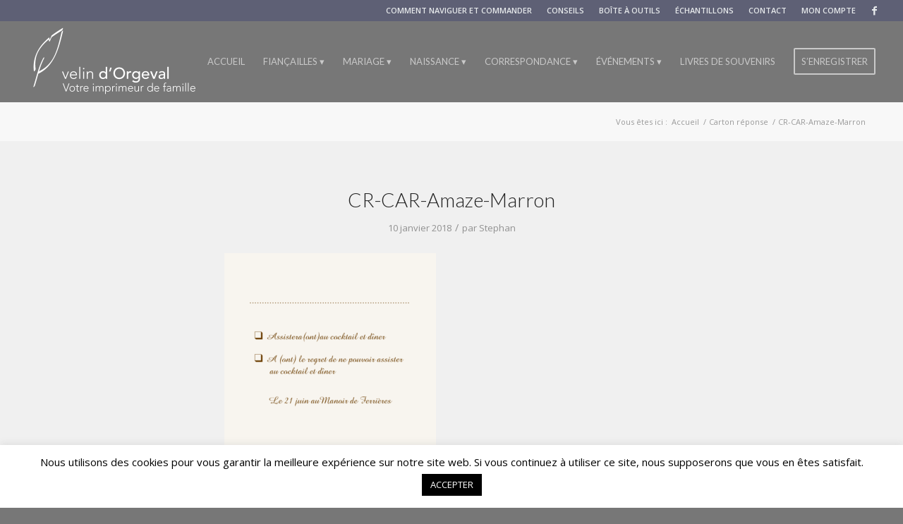

--- FILE ---
content_type: text/html; charset=UTF-8
request_url: https://www.dorgeval.com/?attachment_id=4407
body_size: 16368
content:
<!DOCTYPE html>
<html lang="fr-FR" class="html_stretched responsive av-preloader-disabled av-default-lightbox  html_header_top html_logo_left html_main_nav_header html_menu_right html_custom html_header_sticky html_header_shrinking html_header_topbar_active html_mobile_menu_tablet html_header_searchicon_disabled html_content_align_center html_header_unstick_top html_header_stretch html_minimal_header html_av-submenu-hidden html_av-submenu-display-click html_av-overlay-side html_av-overlay-side-minimal html_av-submenu-noclone html_entry_id_4407 av-no-preview html_text_menu_active ">
<head>
<meta charset="UTF-8" />


<!-- mobile setting -->
<meta name="viewport" content="width=device-width, initial-scale=1, maximum-scale=1">

<!-- Scripts/CSS and wp_head hook -->
<meta name='robots' content='index, follow, max-image-preview:large, max-snippet:-1, max-video-preview:-1' />
	<style>img:is([sizes="auto" i], [sizes^="auto," i]) { contain-intrinsic-size: 3000px 1500px }</style>
	
	<!-- This site is optimized with the Yoast SEO plugin v26.2 - https://yoast.com/wordpress/plugins/seo/ -->
	<title>CR-CAR-Amaze-Marron - Velin d&#039;Orgeval</title>
	<link rel="canonical" href="https://www.dorgeval.com/" />
	<meta property="og:locale" content="fr_FR" />
	<meta property="og:type" content="article" />
	<meta property="og:title" content="CR-CAR-Amaze-Marron - Velin d&#039;Orgeval" />
	<meta property="og:url" content="https://www.dorgeval.com/" />
	<meta property="og:site_name" content="Velin d&#039;Orgeval" />
	<meta property="og:image" content="https://www.dorgeval.com" />
	<meta property="og:image:width" content="1500" />
	<meta property="og:image:height" content="1500" />
	<meta property="og:image:type" content="image/png" />
	<meta name="twitter:card" content="summary_large_image" />
	<script type="application/ld+json" class="yoast-schema-graph">{"@context":"https://schema.org","@graph":[{"@type":"WebPage","@id":"https://www.dorgeval.com/","url":"https://www.dorgeval.com/","name":"CR-CAR-Amaze-Marron - Velin d&#039;Orgeval","isPartOf":{"@id":"https://www.dorgeval.com/#website"},"primaryImageOfPage":{"@id":"https://www.dorgeval.com/#primaryimage"},"image":{"@id":"https://www.dorgeval.com/#primaryimage"},"thumbnailUrl":"https://www.dorgeval.com/wp-content/uploads/2018/01/CR-CAR-Amaze-Marron.png","datePublished":"2018-01-10T09:09:36+00:00","breadcrumb":{"@id":"https://www.dorgeval.com/#breadcrumb"},"inLanguage":"fr-FR","potentialAction":[{"@type":"ReadAction","target":["https://www.dorgeval.com/"]}]},{"@type":"ImageObject","inLanguage":"fr-FR","@id":"https://www.dorgeval.com/#primaryimage","url":"https://www.dorgeval.com/wp-content/uploads/2018/01/CR-CAR-Amaze-Marron.png","contentUrl":"https://www.dorgeval.com/wp-content/uploads/2018/01/CR-CAR-Amaze-Marron.png","width":1500,"height":1500},{"@type":"BreadcrumbList","@id":"https://www.dorgeval.com/#breadcrumb","itemListElement":[{"@type":"ListItem","position":1,"name":"Accueil","item":"https://www.dorgeval.com/accueil/"},{"@type":"ListItem","position":2,"name":"Carton réponse","item":"https://www.dorgeval.com/produit/carton-reponse-carree/"},{"@type":"ListItem","position":3,"name":"CR-CAR-Amaze-Marron"}]},{"@type":"WebSite","@id":"https://www.dorgeval.com/#website","url":"https://www.dorgeval.com/","name":"Velin d&#039;Orgeval","description":"Votre imprimeur de famille","publisher":{"@id":"https://www.dorgeval.com/#organization"},"potentialAction":[{"@type":"SearchAction","target":{"@type":"EntryPoint","urlTemplate":"https://www.dorgeval.com/?s={search_term_string}"},"query-input":{"@type":"PropertyValueSpecification","valueRequired":true,"valueName":"search_term_string"}}],"inLanguage":"fr-FR"},{"@type":"Organization","@id":"https://www.dorgeval.com/#organization","name":"Desa Distribution","url":"https://www.dorgeval.com/","logo":{"@type":"ImageObject","inLanguage":"fr-FR","@id":"https://www.dorgeval.com/#/schema/logo/image/","url":"https://www.dorgeval.com/wp-content/uploads/2018/01/desa-distribution-2.jpg","contentUrl":"https://www.dorgeval.com/wp-content/uploads/2018/01/desa-distribution-2.jpg","width":600,"height":126,"caption":"Desa Distribution"},"image":{"@id":"https://www.dorgeval.com/#/schema/logo/image/"}}]}</script>
	<!-- / Yoast SEO plugin. -->


<link rel="alternate" type="application/rss+xml" title="Velin d&#039;Orgeval &raquo; Flux" href="https://www.dorgeval.com/feed/" />
<link rel="alternate" type="application/rss+xml" title="Velin d&#039;Orgeval &raquo; Flux des commentaires" href="https://www.dorgeval.com/comments/feed/" />

<!-- google webfont font replacement -->
<link rel='stylesheet' id='avia-google-webfont' href='//fonts.googleapis.com/css?family=Lato:300,400,700%7COpen+Sans:400,600' type='text/css' media='all'/> 
<script type="text/javascript">
/* <![CDATA[ */
window._wpemojiSettings = {"baseUrl":"https:\/\/s.w.org\/images\/core\/emoji\/16.0.1\/72x72\/","ext":".png","svgUrl":"https:\/\/s.w.org\/images\/core\/emoji\/16.0.1\/svg\/","svgExt":".svg","source":{"concatemoji":"https:\/\/www.dorgeval.com\/wp-includes\/js\/wp-emoji-release.min.js?ver=6.8.3"}};
/*! This file is auto-generated */
!function(s,n){var o,i,e;function c(e){try{var t={supportTests:e,timestamp:(new Date).valueOf()};sessionStorage.setItem(o,JSON.stringify(t))}catch(e){}}function p(e,t,n){e.clearRect(0,0,e.canvas.width,e.canvas.height),e.fillText(t,0,0);var t=new Uint32Array(e.getImageData(0,0,e.canvas.width,e.canvas.height).data),a=(e.clearRect(0,0,e.canvas.width,e.canvas.height),e.fillText(n,0,0),new Uint32Array(e.getImageData(0,0,e.canvas.width,e.canvas.height).data));return t.every(function(e,t){return e===a[t]})}function u(e,t){e.clearRect(0,0,e.canvas.width,e.canvas.height),e.fillText(t,0,0);for(var n=e.getImageData(16,16,1,1),a=0;a<n.data.length;a++)if(0!==n.data[a])return!1;return!0}function f(e,t,n,a){switch(t){case"flag":return n(e,"\ud83c\udff3\ufe0f\u200d\u26a7\ufe0f","\ud83c\udff3\ufe0f\u200b\u26a7\ufe0f")?!1:!n(e,"\ud83c\udde8\ud83c\uddf6","\ud83c\udde8\u200b\ud83c\uddf6")&&!n(e,"\ud83c\udff4\udb40\udc67\udb40\udc62\udb40\udc65\udb40\udc6e\udb40\udc67\udb40\udc7f","\ud83c\udff4\u200b\udb40\udc67\u200b\udb40\udc62\u200b\udb40\udc65\u200b\udb40\udc6e\u200b\udb40\udc67\u200b\udb40\udc7f");case"emoji":return!a(e,"\ud83e\udedf")}return!1}function g(e,t,n,a){var r="undefined"!=typeof WorkerGlobalScope&&self instanceof WorkerGlobalScope?new OffscreenCanvas(300,150):s.createElement("canvas"),o=r.getContext("2d",{willReadFrequently:!0}),i=(o.textBaseline="top",o.font="600 32px Arial",{});return e.forEach(function(e){i[e]=t(o,e,n,a)}),i}function t(e){var t=s.createElement("script");t.src=e,t.defer=!0,s.head.appendChild(t)}"undefined"!=typeof Promise&&(o="wpEmojiSettingsSupports",i=["flag","emoji"],n.supports={everything:!0,everythingExceptFlag:!0},e=new Promise(function(e){s.addEventListener("DOMContentLoaded",e,{once:!0})}),new Promise(function(t){var n=function(){try{var e=JSON.parse(sessionStorage.getItem(o));if("object"==typeof e&&"number"==typeof e.timestamp&&(new Date).valueOf()<e.timestamp+604800&&"object"==typeof e.supportTests)return e.supportTests}catch(e){}return null}();if(!n){if("undefined"!=typeof Worker&&"undefined"!=typeof OffscreenCanvas&&"undefined"!=typeof URL&&URL.createObjectURL&&"undefined"!=typeof Blob)try{var e="postMessage("+g.toString()+"("+[JSON.stringify(i),f.toString(),p.toString(),u.toString()].join(",")+"));",a=new Blob([e],{type:"text/javascript"}),r=new Worker(URL.createObjectURL(a),{name:"wpTestEmojiSupports"});return void(r.onmessage=function(e){c(n=e.data),r.terminate(),t(n)})}catch(e){}c(n=g(i,f,p,u))}t(n)}).then(function(e){for(var t in e)n.supports[t]=e[t],n.supports.everything=n.supports.everything&&n.supports[t],"flag"!==t&&(n.supports.everythingExceptFlag=n.supports.everythingExceptFlag&&n.supports[t]);n.supports.everythingExceptFlag=n.supports.everythingExceptFlag&&!n.supports.flag,n.DOMReady=!1,n.readyCallback=function(){n.DOMReady=!0}}).then(function(){return e}).then(function(){var e;n.supports.everything||(n.readyCallback(),(e=n.source||{}).concatemoji?t(e.concatemoji):e.wpemoji&&e.twemoji&&(t(e.twemoji),t(e.wpemoji)))}))}((window,document),window._wpemojiSettings);
/* ]]> */
</script>
<link rel='stylesheet' id='avia-woocommerce-css-css' href='https://www.dorgeval.com/wp-content/themes/enfold/config-woocommerce/woocommerce-mod.css?ver=6.8.3' type='text/css' media='all' />
<style id='wp-emoji-styles-inline-css' type='text/css'>

	img.wp-smiley, img.emoji {
		display: inline !important;
		border: none !important;
		box-shadow: none !important;
		height: 1em !important;
		width: 1em !important;
		margin: 0 0.07em !important;
		vertical-align: -0.1em !important;
		background: none !important;
		padding: 0 !important;
	}
</style>
<link rel='stylesheet' id='wp-block-library-css' href='https://www.dorgeval.com/wp-includes/css/dist/block-library/style.min.css?ver=6.8.3' type='text/css' media='all' />
<style id='classic-theme-styles-inline-css' type='text/css'>
/*! This file is auto-generated */
.wp-block-button__link{color:#fff;background-color:#32373c;border-radius:9999px;box-shadow:none;text-decoration:none;padding:calc(.667em + 2px) calc(1.333em + 2px);font-size:1.125em}.wp-block-file__button{background:#32373c;color:#fff;text-decoration:none}
</style>
<style id='global-styles-inline-css' type='text/css'>
:root{--wp--preset--aspect-ratio--square: 1;--wp--preset--aspect-ratio--4-3: 4/3;--wp--preset--aspect-ratio--3-4: 3/4;--wp--preset--aspect-ratio--3-2: 3/2;--wp--preset--aspect-ratio--2-3: 2/3;--wp--preset--aspect-ratio--16-9: 16/9;--wp--preset--aspect-ratio--9-16: 9/16;--wp--preset--color--black: #000000;--wp--preset--color--cyan-bluish-gray: #abb8c3;--wp--preset--color--white: #ffffff;--wp--preset--color--pale-pink: #f78da7;--wp--preset--color--vivid-red: #cf2e2e;--wp--preset--color--luminous-vivid-orange: #ff6900;--wp--preset--color--luminous-vivid-amber: #fcb900;--wp--preset--color--light-green-cyan: #7bdcb5;--wp--preset--color--vivid-green-cyan: #00d084;--wp--preset--color--pale-cyan-blue: #8ed1fc;--wp--preset--color--vivid-cyan-blue: #0693e3;--wp--preset--color--vivid-purple: #9b51e0;--wp--preset--gradient--vivid-cyan-blue-to-vivid-purple: linear-gradient(135deg,rgba(6,147,227,1) 0%,rgb(155,81,224) 100%);--wp--preset--gradient--light-green-cyan-to-vivid-green-cyan: linear-gradient(135deg,rgb(122,220,180) 0%,rgb(0,208,130) 100%);--wp--preset--gradient--luminous-vivid-amber-to-luminous-vivid-orange: linear-gradient(135deg,rgba(252,185,0,1) 0%,rgba(255,105,0,1) 100%);--wp--preset--gradient--luminous-vivid-orange-to-vivid-red: linear-gradient(135deg,rgba(255,105,0,1) 0%,rgb(207,46,46) 100%);--wp--preset--gradient--very-light-gray-to-cyan-bluish-gray: linear-gradient(135deg,rgb(238,238,238) 0%,rgb(169,184,195) 100%);--wp--preset--gradient--cool-to-warm-spectrum: linear-gradient(135deg,rgb(74,234,220) 0%,rgb(151,120,209) 20%,rgb(207,42,186) 40%,rgb(238,44,130) 60%,rgb(251,105,98) 80%,rgb(254,248,76) 100%);--wp--preset--gradient--blush-light-purple: linear-gradient(135deg,rgb(255,206,236) 0%,rgb(152,150,240) 100%);--wp--preset--gradient--blush-bordeaux: linear-gradient(135deg,rgb(254,205,165) 0%,rgb(254,45,45) 50%,rgb(107,0,62) 100%);--wp--preset--gradient--luminous-dusk: linear-gradient(135deg,rgb(255,203,112) 0%,rgb(199,81,192) 50%,rgb(65,88,208) 100%);--wp--preset--gradient--pale-ocean: linear-gradient(135deg,rgb(255,245,203) 0%,rgb(182,227,212) 50%,rgb(51,167,181) 100%);--wp--preset--gradient--electric-grass: linear-gradient(135deg,rgb(202,248,128) 0%,rgb(113,206,126) 100%);--wp--preset--gradient--midnight: linear-gradient(135deg,rgb(2,3,129) 0%,rgb(40,116,252) 100%);--wp--preset--font-size--small: 13px;--wp--preset--font-size--medium: 20px;--wp--preset--font-size--large: 36px;--wp--preset--font-size--x-large: 42px;--wp--preset--spacing--20: 0.44rem;--wp--preset--spacing--30: 0.67rem;--wp--preset--spacing--40: 1rem;--wp--preset--spacing--50: 1.5rem;--wp--preset--spacing--60: 2.25rem;--wp--preset--spacing--70: 3.38rem;--wp--preset--spacing--80: 5.06rem;--wp--preset--shadow--natural: 6px 6px 9px rgba(0, 0, 0, 0.2);--wp--preset--shadow--deep: 12px 12px 50px rgba(0, 0, 0, 0.4);--wp--preset--shadow--sharp: 6px 6px 0px rgba(0, 0, 0, 0.2);--wp--preset--shadow--outlined: 6px 6px 0px -3px rgba(255, 255, 255, 1), 6px 6px rgba(0, 0, 0, 1);--wp--preset--shadow--crisp: 6px 6px 0px rgba(0, 0, 0, 1);}:where(.is-layout-flex){gap: 0.5em;}:where(.is-layout-grid){gap: 0.5em;}body .is-layout-flex{display: flex;}.is-layout-flex{flex-wrap: wrap;align-items: center;}.is-layout-flex > :is(*, div){margin: 0;}body .is-layout-grid{display: grid;}.is-layout-grid > :is(*, div){margin: 0;}:where(.wp-block-columns.is-layout-flex){gap: 2em;}:where(.wp-block-columns.is-layout-grid){gap: 2em;}:where(.wp-block-post-template.is-layout-flex){gap: 1.25em;}:where(.wp-block-post-template.is-layout-grid){gap: 1.25em;}.has-black-color{color: var(--wp--preset--color--black) !important;}.has-cyan-bluish-gray-color{color: var(--wp--preset--color--cyan-bluish-gray) !important;}.has-white-color{color: var(--wp--preset--color--white) !important;}.has-pale-pink-color{color: var(--wp--preset--color--pale-pink) !important;}.has-vivid-red-color{color: var(--wp--preset--color--vivid-red) !important;}.has-luminous-vivid-orange-color{color: var(--wp--preset--color--luminous-vivid-orange) !important;}.has-luminous-vivid-amber-color{color: var(--wp--preset--color--luminous-vivid-amber) !important;}.has-light-green-cyan-color{color: var(--wp--preset--color--light-green-cyan) !important;}.has-vivid-green-cyan-color{color: var(--wp--preset--color--vivid-green-cyan) !important;}.has-pale-cyan-blue-color{color: var(--wp--preset--color--pale-cyan-blue) !important;}.has-vivid-cyan-blue-color{color: var(--wp--preset--color--vivid-cyan-blue) !important;}.has-vivid-purple-color{color: var(--wp--preset--color--vivid-purple) !important;}.has-black-background-color{background-color: var(--wp--preset--color--black) !important;}.has-cyan-bluish-gray-background-color{background-color: var(--wp--preset--color--cyan-bluish-gray) !important;}.has-white-background-color{background-color: var(--wp--preset--color--white) !important;}.has-pale-pink-background-color{background-color: var(--wp--preset--color--pale-pink) !important;}.has-vivid-red-background-color{background-color: var(--wp--preset--color--vivid-red) !important;}.has-luminous-vivid-orange-background-color{background-color: var(--wp--preset--color--luminous-vivid-orange) !important;}.has-luminous-vivid-amber-background-color{background-color: var(--wp--preset--color--luminous-vivid-amber) !important;}.has-light-green-cyan-background-color{background-color: var(--wp--preset--color--light-green-cyan) !important;}.has-vivid-green-cyan-background-color{background-color: var(--wp--preset--color--vivid-green-cyan) !important;}.has-pale-cyan-blue-background-color{background-color: var(--wp--preset--color--pale-cyan-blue) !important;}.has-vivid-cyan-blue-background-color{background-color: var(--wp--preset--color--vivid-cyan-blue) !important;}.has-vivid-purple-background-color{background-color: var(--wp--preset--color--vivid-purple) !important;}.has-black-border-color{border-color: var(--wp--preset--color--black) !important;}.has-cyan-bluish-gray-border-color{border-color: var(--wp--preset--color--cyan-bluish-gray) !important;}.has-white-border-color{border-color: var(--wp--preset--color--white) !important;}.has-pale-pink-border-color{border-color: var(--wp--preset--color--pale-pink) !important;}.has-vivid-red-border-color{border-color: var(--wp--preset--color--vivid-red) !important;}.has-luminous-vivid-orange-border-color{border-color: var(--wp--preset--color--luminous-vivid-orange) !important;}.has-luminous-vivid-amber-border-color{border-color: var(--wp--preset--color--luminous-vivid-amber) !important;}.has-light-green-cyan-border-color{border-color: var(--wp--preset--color--light-green-cyan) !important;}.has-vivid-green-cyan-border-color{border-color: var(--wp--preset--color--vivid-green-cyan) !important;}.has-pale-cyan-blue-border-color{border-color: var(--wp--preset--color--pale-cyan-blue) !important;}.has-vivid-cyan-blue-border-color{border-color: var(--wp--preset--color--vivid-cyan-blue) !important;}.has-vivid-purple-border-color{border-color: var(--wp--preset--color--vivid-purple) !important;}.has-vivid-cyan-blue-to-vivid-purple-gradient-background{background: var(--wp--preset--gradient--vivid-cyan-blue-to-vivid-purple) !important;}.has-light-green-cyan-to-vivid-green-cyan-gradient-background{background: var(--wp--preset--gradient--light-green-cyan-to-vivid-green-cyan) !important;}.has-luminous-vivid-amber-to-luminous-vivid-orange-gradient-background{background: var(--wp--preset--gradient--luminous-vivid-amber-to-luminous-vivid-orange) !important;}.has-luminous-vivid-orange-to-vivid-red-gradient-background{background: var(--wp--preset--gradient--luminous-vivid-orange-to-vivid-red) !important;}.has-very-light-gray-to-cyan-bluish-gray-gradient-background{background: var(--wp--preset--gradient--very-light-gray-to-cyan-bluish-gray) !important;}.has-cool-to-warm-spectrum-gradient-background{background: var(--wp--preset--gradient--cool-to-warm-spectrum) !important;}.has-blush-light-purple-gradient-background{background: var(--wp--preset--gradient--blush-light-purple) !important;}.has-blush-bordeaux-gradient-background{background: var(--wp--preset--gradient--blush-bordeaux) !important;}.has-luminous-dusk-gradient-background{background: var(--wp--preset--gradient--luminous-dusk) !important;}.has-pale-ocean-gradient-background{background: var(--wp--preset--gradient--pale-ocean) !important;}.has-electric-grass-gradient-background{background: var(--wp--preset--gradient--electric-grass) !important;}.has-midnight-gradient-background{background: var(--wp--preset--gradient--midnight) !important;}.has-small-font-size{font-size: var(--wp--preset--font-size--small) !important;}.has-medium-font-size{font-size: var(--wp--preset--font-size--medium) !important;}.has-large-font-size{font-size: var(--wp--preset--font-size--large) !important;}.has-x-large-font-size{font-size: var(--wp--preset--font-size--x-large) !important;}
:where(.wp-block-post-template.is-layout-flex){gap: 1.25em;}:where(.wp-block-post-template.is-layout-grid){gap: 1.25em;}
:where(.wp-block-columns.is-layout-flex){gap: 2em;}:where(.wp-block-columns.is-layout-grid){gap: 2em;}
:root :where(.wp-block-pullquote){font-size: 1.5em;line-height: 1.6;}
</style>
<link rel='stylesheet' id='cookie-law-info-css' href='https://www.dorgeval.com/wp-content/plugins/cookie-law-info/legacy/public/css/cookie-law-info-public.css?ver=3.3.6' type='text/css' media='all' />
<link rel='stylesheet' id='cookie-law-info-gdpr-css' href='https://www.dorgeval.com/wp-content/plugins/cookie-law-info/legacy/public/css/cookie-law-info-gdpr.css?ver=3.3.6' type='text/css' media='all' />
<link rel='stylesheet' id='jquery.fancybox-css' href='https://www.dorgeval.com/wp-content/plugins/popup-with-fancybox/inc/jquery.fancybox.css?ver=6.8.3' type='text/css' media='all' />
<style id='woocommerce-inline-inline-css' type='text/css'>
.woocommerce form .form-row .required { visibility: visible; }
</style>
<link rel='stylesheet' id='brands-styles-css' href='https://www.dorgeval.com/wp-content/plugins/woocommerce/assets/css/brands.css?ver=10.3.7' type='text/css' media='all' />
<link rel='stylesheet' id='mediaelement-css' href='https://www.dorgeval.com/wp-includes/js/mediaelement/mediaelementplayer-legacy.min.css?ver=4.2.17' type='text/css' media='all' />
<link rel='stylesheet' id='wp-mediaelement-css' href='https://www.dorgeval.com/wp-includes/js/mediaelement/wp-mediaelement.min.css?ver=6.8.3' type='text/css' media='all' />
<link rel='stylesheet' id='avia-grid-css' href='https://www.dorgeval.com/wp-content/themes/enfold/css/grid.css?ver=4.2.3' type='text/css' media='all' />
<link rel='stylesheet' id='avia-base-css' href='https://www.dorgeval.com/wp-content/themes/enfold/css/base.css?ver=4.2.3' type='text/css' media='all' />
<link rel='stylesheet' id='avia-layout-css' href='https://www.dorgeval.com/wp-content/themes/enfold/css/layout.css?ver=4.2.3' type='text/css' media='all' />
<link rel='stylesheet' id='avia-scs-css' href='https://www.dorgeval.com/wp-content/themes/enfold/css/shortcodes.css?ver=4.2.3' type='text/css' media='all' />
<link rel='stylesheet' id='avia-popup-css-css' href='https://www.dorgeval.com/wp-content/themes/enfold/js/aviapopup/magnific-popup.css?ver=4.2.3' type='text/css' media='screen' />
<link rel='stylesheet' id='avia-print-css' href='https://www.dorgeval.com/wp-content/themes/enfold/css/print.css?ver=4.2.3' type='text/css' media='print' />
<link rel='stylesheet' id='avia-dynamic-css' href='https://www.dorgeval.com/wp-content/uploads/dynamic_avia/enfold.css?ver=67a1c54678dc8' type='text/css' media='all' />
<link rel='stylesheet' id='avia-custom-css' href='https://www.dorgeval.com/wp-content/themes/enfold/css/custom.css?ver=4.2.3' type='text/css' media='all' />
<script type="text/javascript" src="https://www.dorgeval.com/wp-includes/js/jquery/jquery.min.js?ver=3.7.1" id="jquery-core-js"></script>
<script type="text/javascript" src="https://www.dorgeval.com/wp-includes/js/jquery/jquery-migrate.min.js?ver=3.4.1" id="jquery-migrate-js"></script>
<script type="text/javascript" id="cookie-law-info-js-extra">
/* <![CDATA[ */
var Cli_Data = {"nn_cookie_ids":[],"cookielist":[],"non_necessary_cookies":[],"ccpaEnabled":"","ccpaRegionBased":"","ccpaBarEnabled":"","strictlyEnabled":["necessary","obligatoire"],"ccpaType":"gdpr","js_blocking":"","custom_integration":"","triggerDomRefresh":"","secure_cookies":""};
var cli_cookiebar_settings = {"animate_speed_hide":"500","animate_speed_show":"500","background":"#FFF","border":"#b1a6a6c2","border_on":"","button_1_button_colour":"#000","button_1_button_hover":"#000000","button_1_link_colour":"#fff","button_1_as_button":"1","button_1_new_win":"","button_2_button_colour":"#333","button_2_button_hover":"#292929","button_2_link_colour":"#444","button_2_as_button":"","button_2_hidebar":"","button_3_button_colour":"#000","button_3_button_hover":"#000000","button_3_link_colour":"#fff","button_3_as_button":"1","button_3_new_win":"","button_4_button_colour":"#000","button_4_button_hover":"#000000","button_4_link_colour":"#62a329","button_4_as_button":"","button_7_button_colour":"#61a229","button_7_button_hover":"#4e8221","button_7_link_colour":"#fff","button_7_as_button":"1","button_7_new_win":"","font_family":"inherit","header_fix":"","notify_animate_hide":"1","notify_animate_show":"","notify_div_id":"#cookie-law-info-bar","notify_position_horizontal":"right","notify_position_vertical":"bottom","scroll_close":"","scroll_close_reload":"","accept_close_reload":"","reject_close_reload":"","showagain_tab":"","showagain_background":"#fff","showagain_border":"#000","showagain_div_id":"#cookie-law-info-again","showagain_x_position":"100px","text":"#000","show_once_yn":"","show_once":"10000","logging_on":"","as_popup":"","popup_overlay":"1","bar_heading_text":"","cookie_bar_as":"banner","popup_showagain_position":"bottom-right","widget_position":"left"};
var log_object = {"ajax_url":"https:\/\/www.dorgeval.com\/wp-admin\/admin-ajax.php"};
/* ]]> */
</script>
<script type="text/javascript" src="https://www.dorgeval.com/wp-content/plugins/cookie-law-info/legacy/public/js/cookie-law-info-public.js?ver=3.3.6" id="cookie-law-info-js"></script>
<script type="text/javascript" src="https://www.dorgeval.com/wp-content/plugins/popup-with-fancybox/inc/jquery.fancybox.js?ver=6.8.3" id="jquery.fancybox-js"></script>
<script type="text/javascript" src="https://www.dorgeval.com/wp-content/plugins/woocommerce/assets/js/jquery-blockui/jquery.blockUI.min.js?ver=2.7.0-wc.10.3.7" id="wc-jquery-blockui-js" defer="defer" data-wp-strategy="defer"></script>
<script type="text/javascript" id="wc-add-to-cart-js-extra">
/* <![CDATA[ */
var wc_add_to_cart_params = {"ajax_url":"\/wp-admin\/admin-ajax.php","wc_ajax_url":"\/?wc-ajax=%%endpoint%%","i18n_view_cart":"Voir le panier","cart_url":"https:\/\/www.dorgeval.com\/panier\/","is_cart":"","cart_redirect_after_add":"no"};
/* ]]> */
</script>
<script type="text/javascript" src="https://www.dorgeval.com/wp-content/plugins/woocommerce/assets/js/frontend/add-to-cart.min.js?ver=10.3.7" id="wc-add-to-cart-js" defer="defer" data-wp-strategy="defer"></script>
<script type="text/javascript" src="https://www.dorgeval.com/wp-content/plugins/woocommerce/assets/js/js-cookie/js.cookie.min.js?ver=2.1.4-wc.10.3.7" id="wc-js-cookie-js" defer="defer" data-wp-strategy="defer"></script>
<script type="text/javascript" id="woocommerce-js-extra">
/* <![CDATA[ */
var woocommerce_params = {"ajax_url":"\/wp-admin\/admin-ajax.php","wc_ajax_url":"\/?wc-ajax=%%endpoint%%","i18n_password_show":"Afficher le mot de passe","i18n_password_hide":"Masquer le mot de passe"};
/* ]]> */
</script>
<script type="text/javascript" src="https://www.dorgeval.com/wp-content/plugins/woocommerce/assets/js/frontend/woocommerce.min.js?ver=10.3.7" id="woocommerce-js" defer="defer" data-wp-strategy="defer"></script>
<script type="text/javascript" src="https://www.dorgeval.com/wp-content/themes/enfold/js/avia-compat.js?ver=4.2.3" id="avia-compat-js"></script>
<link rel="https://api.w.org/" href="https://www.dorgeval.com/wp-json/" /><link rel="alternate" title="JSON" type="application/json" href="https://www.dorgeval.com/wp-json/wp/v2/media/4407" /><link rel="EditURI" type="application/rsd+xml" title="RSD" href="https://www.dorgeval.com/xmlrpc.php?rsd" />
<meta name="generator" content="WordPress 6.8.3" />
<meta name="generator" content="WooCommerce 10.3.7" />
<link rel='shortlink' href='https://www.dorgeval.com/?p=4407' />
<link rel="alternate" title="oEmbed (JSON)" type="application/json+oembed" href="https://www.dorgeval.com/wp-json/oembed/1.0/embed?url=https%3A%2F%2Fwww.dorgeval.com%2F%3Fattachment_id%3D4407" />
<link rel="alternate" title="oEmbed (XML)" type="text/xml+oembed" href="https://www.dorgeval.com/wp-json/oembed/1.0/embed?url=https%3A%2F%2Fwww.dorgeval.com%2F%3Fattachment_id%3D4407&#038;format=xml" />
<script src="https://www.google.com/recaptcha/api.js?hl=fr" async defer></script>
<script type="text/javascript">
(function(url){
	if(/(?:Chrome\/26\.0\.1410\.63 Safari\/537\.31|WordfenceTestMonBot)/.test(navigator.userAgent)){ return; }
	var addEvent = function(evt, handler) {
		if (window.addEventListener) {
			document.addEventListener(evt, handler, false);
		} else if (window.attachEvent) {
			document.attachEvent('on' + evt, handler);
		}
	};
	var removeEvent = function(evt, handler) {
		if (window.removeEventListener) {
			document.removeEventListener(evt, handler, false);
		} else if (window.detachEvent) {
			document.detachEvent('on' + evt, handler);
		}
	};
	var evts = 'contextmenu dblclick drag dragend dragenter dragleave dragover dragstart drop keydown keypress keyup mousedown mousemove mouseout mouseover mouseup mousewheel scroll'.split(' ');
	var logHuman = function() {
		if (window.wfLogHumanRan) { return; }
		window.wfLogHumanRan = true;
		var wfscr = document.createElement('script');
		wfscr.type = 'text/javascript';
		wfscr.async = true;
		wfscr.src = url + '&r=' + Math.random();
		(document.getElementsByTagName('head')[0]||document.getElementsByTagName('body')[0]).appendChild(wfscr);
		for (var i = 0; i < evts.length; i++) {
			removeEvent(evts[i], logHuman);
		}
	};
	for (var i = 0; i < evts.length; i++) {
		addEvent(evts[i], logHuman);
	}
})('//www.dorgeval.com/?wordfence_lh=1&hid=FA37E723D1EC315E8FF6B67C715E1917');
</script><!-- Analytics by WP Statistics - https://wp-statistics.com -->
<link rel="profile" href="https://gmpg.org/xfn/11" />
<link rel="alternate" type="application/rss+xml" title="Velin d&#039;Orgeval RSS2 Feed" href="https://www.dorgeval.com/feed/" />
<link rel="pingback" href="https://www.dorgeval.com/xmlrpc.php" />

<style type='text/css' media='screen'>
 #top #header_main > .container, #top #header_main > .container .main_menu  .av-main-nav > li > a, #top #header_main #menu-item-shop .cart_dropdown_link{ height:115px; line-height: 115px; }
 .html_top_nav_header .av-logo-container{ height:115px;  }
 .html_header_top.html_header_sticky #top #wrap_all #main{ padding-top:143px; } 
</style>
<!--[if lt IE 9]><script src="https://www.dorgeval.com/wp-content/themes/enfold/js/html5shiv.js"></script><![endif]-->
<link rel="icon" href="https://www.dorgeval.com/wp-content/uploads/2021/01/favicoin-vd.jpg" type="image/x-icon">
	<noscript><style>.woocommerce-product-gallery{ opacity: 1 !important; }</style></noscript>
	<style type="text/css">.recentcomments a{display:inline !important;padding:0 !important;margin:0 !important;}</style>

<!--
Debugging Info for Theme support: 

Theme: Enfold
Version: 4.2.3
Installed: enfold
AviaFramework Version: 4.6
AviaBuilder Version: 0.9.5
ML:512-PU:149-PLA:20
WP:6.8.3
Updates: enabled
-->

<style type='text/css'>
@font-face {font-family: 'entypo-fontello'; font-weight: normal; font-style: normal;
src: url('https://www.dorgeval.com/wp-content/themes/enfold/config-templatebuilder/avia-template-builder/assets/fonts/entypo-fontello.eot?v=3');
src: url('https://www.dorgeval.com/wp-content/themes/enfold/config-templatebuilder/avia-template-builder/assets/fonts/entypo-fontello.eot?v=3#iefix') format('embedded-opentype'), 
url('https://www.dorgeval.com/wp-content/themes/enfold/config-templatebuilder/avia-template-builder/assets/fonts/entypo-fontello.woff?v=3') format('woff'), 
url('https://www.dorgeval.com/wp-content/themes/enfold/config-templatebuilder/avia-template-builder/assets/fonts/entypo-fontello.ttf?v=3') format('truetype'), 
url('https://www.dorgeval.com/wp-content/themes/enfold/config-templatebuilder/avia-template-builder/assets/fonts/entypo-fontello.svg?v=3#entypo-fontello') format('svg');
} #top .avia-font-entypo-fontello, body .avia-font-entypo-fontello, html body [data-av_iconfont='entypo-fontello']:before{ font-family: 'entypo-fontello'; }
</style>
			
<script>
(function(i,s,o,g,r,a,m){i['GoogleAnalyticsObject']=r;i[r]=i[r]||function(){ (i[r].q=i[r].q||[]).push(arguments)},i[r].l=1*new Date();a=s.createElement(o),m=s.getElementsByTagName(o)[0];a.async=1;a.src=g;m.parentNode.insertBefore(a,m)})(window,document,'script','//www.google-analytics.com/analytics.js','ga');
ga('create', 'UA-113638005-1', 'auto');
ga('send', 'pageview');
</script>

</head>




<body data-rsssl=1 id="top" class="attachment wp-singular attachment-template-default single single-attachment postid-4407 attachmentid-4407 attachment-png wp-theme-enfold stretched lato open_sans  theme-enfold woocommerce-no-js" itemscope="itemscope" itemtype="https://schema.org/WebPage" >

	
	<div id='wrap_all'>

	
<header id='header' class='all_colors header_color light_bg_color  av_header_top av_logo_left av_main_nav_header av_menu_right av_custom av_header_sticky av_header_shrinking av_header_stretch av_mobile_menu_tablet av_header_searchicon_disabled av_header_unstick_top av_minimal_header av_bottom_nav_disabled  av_header_border_disabled'  role="banner" itemscope="itemscope" itemtype="https://schema.org/WPHeader" >

		<div id='header_meta' class='container_wrap container_wrap_meta  av_icon_active_right av_extra_header_active av_secondary_right av_entry_id_4407'>
		
			      <div class='container'>
			      <ul class='noLightbox social_bookmarks icon_count_1'><li class='social_bookmarks_facebook av-social-link-facebook social_icon_1'><a target='_blank' href='https://www.facebook.com/Dorgeval-1348101871998228' aria-hidden='true' data-av_icon='' data-av_iconfont='entypo-fontello' title='Facebook'><span class='avia_hidden_link_text'>Facebook</span></a></li></ul><nav class='sub_menu'  role="navigation" itemscope="itemscope" itemtype="https://schema.org/SiteNavigationElement" ><ul id="avia2-menu" class="menu"><li id="menu-item-1282" class="menu-item menu-item-type-post_type menu-item-object-page menu-item-1282"><a href="https://www.dorgeval.com/comment-commander/">COMMENT NAVIGUER ET COMMANDER</a></li>
<li id="menu-item-1283" class="menu-item menu-item-type-post_type menu-item-object-page menu-item-1283"><a href="https://www.dorgeval.com/conseil-a-la-redaction/">CONSEILS</a></li>
<li id="menu-item-1281" class="menu-item menu-item-type-post_type menu-item-object-page menu-item-1281"><a href="https://www.dorgeval.com/personnalisation/">BOÎTE À OUTILS</a></li>
<li id="menu-item-1490" class="menu-item menu-item-type-post_type menu-item-object-page menu-item-1490"><a href="https://www.dorgeval.com/echantillons/"><span style="font-weight: bold;">ÉCHANTILLONS</span></a></li>
<li id="menu-item-5859" class="menu-item menu-item-type-post_type menu-item-object-page menu-item-5859"><a href="https://www.dorgeval.com/contact/">CONTACT</a></li>
<li id="menu-item-5873" class="menu-item menu-item-type-post_type menu-item-object-page menu-item-5873"><a href="https://www.dorgeval.com/mon-compte/">MON COMPTE</a></li>
</ul></nav>			      </div>
		</div>

		<div  id='header_main' class='container_wrap container_wrap_logo'>
	
        <ul  class = 'menu-item cart_dropdown ' data-success='a été ajouté au panier'><li class='cart_dropdown_first'><a class='cart_dropdown_link' href='https://www.dorgeval.com/panier/'><span aria-hidden='true' data-av_icon='' data-av_iconfont='entypo-fontello'></span><span class='av-cart-counter'>0</span><span class='avia_hidden_link_text'>Panier</span></a><!--<span class='cart_subtotal'><span class="woocommerce-Price-amount amount"><bdi>0,00&nbsp;<span class="woocommerce-Price-currencySymbol">&euro;</span></bdi></span></span>--><div class='dropdown_widget dropdown_widget_cart'><div class='avia-arrow'></div><div class="widget_shopping_cart_content"></div></div></li></ul><div class='container av-logo-container'><div class='inner-container'><span class='logo'><a href='https://www.dorgeval.com/'><img height='100' width='300' src='https://www.dorgeval.com/wp-content/uploads/2018/01/Header-DOrgeval.png' alt='Velin d&#039;Orgeval' /></a></span><nav class='main_menu' data-selectname='Sélectionner une page'  role="navigation" itemscope="itemscope" itemtype="https://schema.org/SiteNavigationElement" ><div class="avia-menu av-main-nav-wrap"><ul id="avia-menu" class="menu av-main-nav"><li id="menu-item-1491" class="menu-item menu-item-type-post_type menu-item-object-page menu-item-home menu-item-top-level menu-item-top-level-1"><a href="https://www.dorgeval.com/" itemprop="url"><span class="avia-bullet"></span><span class="avia-menu-text">ACCUEIL</span><span class="avia-menu-fx"><span class="avia-arrow-wrap"><span class="avia-arrow"></span></span></span></a></li>
<li id="menu-item-4810" class="menu-item menu-item-type-post_type menu-item-object-page menu-item-has-children menu-item-top-level menu-item-top-level-2"><a href="https://www.dorgeval.com/fiancailles/" itemprop="url"><span class="avia-bullet"></span><span class="avia-menu-text">FIANÇAILLES</span><span class="avia-menu-fx"><span class="avia-arrow-wrap"><span class="avia-arrow"></span></span></span></a>


<ul class="sub-menu">
	<li id="menu-item-697" class="menu-item menu-item-type-post_type menu-item-object-page"><a href="https://www.dorgeval.com/fiancailles/faire-part-2/" itemprop="url"><span class="avia-bullet"></span><span class="avia-menu-text">Faire-part</span></a></li>
</ul>
</li>
<li id="menu-item-72" class="menu-item menu-item-type-post_type menu-item-object-page menu-item-has-children menu-item-top-level menu-item-top-level-3"><a href="https://www.dorgeval.com/mariage/" itemprop="url"><span class="avia-bullet"></span><span class="avia-menu-text">MARIAGE</span><span class="avia-menu-fx"><span class="avia-arrow-wrap"><span class="avia-arrow"></span></span></span></a>


<ul class="sub-menu">
	<li id="menu-item-1439" class="menu-item menu-item-type-custom menu-item-object-custom menu-item-has-children"><a href="https://www.dorgeval.com/mariage/" itemprop="url"><span class="avia-bullet"></span><span class="avia-menu-text">Ligne Tradition</span></a>
	<ul class="sub-menu">
		<li id="menu-item-1391" class="menu-item menu-item-type-post_type menu-item-object-page"><a href="https://www.dorgeval.com/mariage/ligne-tradition/save-the-date/" itemprop="url"><span class="avia-bullet"></span><span class="avia-menu-text">Save the Date</span></a></li>
		<li id="menu-item-1390" class="menu-item menu-item-type-post_type menu-item-object-page"><a href="https://www.dorgeval.com/mariage/ligne-tradition/faire-part/" itemprop="url"><span class="avia-bullet"></span><span class="avia-menu-text">Faire-part</span></a></li>
		<li id="menu-item-1389" class="menu-item menu-item-type-post_type menu-item-object-page"><a href="https://www.dorgeval.com/mariage/ligne-tradition/carton-dinvitation/" itemprop="url"><span class="avia-bullet"></span><span class="avia-menu-text">Carton d’invitation</span></a></li>
		<li id="menu-item-1388" class="menu-item menu-item-type-post_type menu-item-object-page"><a href="https://www.dorgeval.com/mariage/ligne-tradition/carton-brunch/" itemprop="url"><span class="avia-bullet"></span><span class="avia-menu-text">Carton Brunch</span></a></li>
		<li id="menu-item-1403" class="menu-item menu-item-type-post_type menu-item-object-page"><a href="https://www.dorgeval.com/mariage/ligne-tradition/liste-hebergement/" itemprop="url"><span class="avia-bullet"></span><span class="avia-menu-text">Liste hébergement</span></a></li>
		<li id="menu-item-1402" class="menu-item menu-item-type-post_type menu-item-object-page"><a href="https://www.dorgeval.com/mariage/ligne-tradition/carton-reponse/" itemprop="url"><span class="avia-bullet"></span><span class="avia-menu-text">Carton réponse</span></a></li>
		<li id="menu-item-1408" class="menu-item menu-item-type-post_type menu-item-object-page"><a href="https://www.dorgeval.com/mariage/ligne-tradition/livret-de-messe/" itemprop="url"><span class="avia-bullet"></span><span class="avia-menu-text">Livret de messe</span></a></li>
		<li id="menu-item-1409" class="menu-item menu-item-type-post_type menu-item-object-page"><a href="https://www.dorgeval.com/mariage/ligne-tradition/menu/" itemprop="url"><span class="avia-bullet"></span><span class="avia-menu-text">Menu</span></a></li>
		<li id="menu-item-1431" class="menu-item menu-item-type-post_type menu-item-object-page"><a href="https://www.dorgeval.com/mariage/ligne-tradition/marque-place/" itemprop="url"><span class="avia-bullet"></span><span class="avia-menu-text">Marque place</span></a></li>
		<li id="menu-item-1432" class="menu-item menu-item-type-post_type menu-item-object-page"><a href="https://www.dorgeval.com/mariage/ligne-tradition/marque-table/" itemprop="url"><span class="avia-bullet"></span><span class="avia-menu-text">Marque table</span></a></li>
		<li id="menu-item-1433" class="menu-item menu-item-type-post_type menu-item-object-page"><a href="https://www.dorgeval.com/mariage/ligne-tradition/plan-de-tables/" itemprop="url"><span class="avia-bullet"></span><span class="avia-menu-text">Plan de tables</span></a></li>
		<li id="menu-item-1430" class="menu-item menu-item-type-post_type menu-item-object-page"><a href="https://www.dorgeval.com/mariage/ligne-tradition/carton-de-remerciements/" itemprop="url"><span class="avia-bullet"></span><span class="avia-menu-text">Carton de remerciements</span></a></li>
		<li id="menu-item-1779" class="menu-item menu-item-type-post_type menu-item-object-page"><a href="https://www.dorgeval.com/mariage/ligne-tradition/timbre-personnalise/" itemprop="url"><span class="avia-bullet"></span><span class="avia-menu-text">Timbre personnalisé</span></a></li>
	</ul>
</li>
	<li id="menu-item-1440" class="menu-item menu-item-type-custom menu-item-object-custom menu-item-has-children"><a href="https://www.dorgeval.com/mariage/" itemprop="url"><span class="avia-bullet"></span><span class="avia-menu-text">Ligne Classique</span></a>
	<ul class="sub-menu">
		<li id="menu-item-2839" class="menu-item menu-item-type-post_type menu-item-object-page"><a href="https://www.dorgeval.com/mariage/ligne-classique/save-the-date/" itemprop="url"><span class="avia-bullet"></span><span class="avia-menu-text">Save the Date</span></a></li>
		<li id="menu-item-2875" class="menu-item menu-item-type-post_type menu-item-object-page"><a href="https://www.dorgeval.com/mariage/ligne-classique/faire-part/" itemprop="url"><span class="avia-bullet"></span><span class="avia-menu-text">Faire-part</span></a></li>
		<li id="menu-item-2874" class="menu-item menu-item-type-post_type menu-item-object-page"><a href="https://www.dorgeval.com/mariage/ligne-classique/carton-dinvitation/" itemprop="url"><span class="avia-bullet"></span><span class="avia-menu-text">Carton d’invitation</span></a></li>
		<li id="menu-item-2873" class="menu-item menu-item-type-post_type menu-item-object-page"><a href="https://www.dorgeval.com/mariage/ligne-classique/carton-brunch-classique/" itemprop="url"><span class="avia-bullet"></span><span class="avia-menu-text">Carton Brunch</span></a></li>
		<li id="menu-item-2872" class="menu-item menu-item-type-post_type menu-item-object-page"><a href="https://www.dorgeval.com/mariage/ligne-classique/liste-hebergement/" itemprop="url"><span class="avia-bullet"></span><span class="avia-menu-text">Liste hébergement</span></a></li>
		<li id="menu-item-2871" class="menu-item menu-item-type-post_type menu-item-object-page"><a href="https://www.dorgeval.com/mariage/ligne-classique/carton-reponse/" itemprop="url"><span class="avia-bullet"></span><span class="avia-menu-text">Carton réponse</span></a></li>
		<li id="menu-item-3959" class="menu-item menu-item-type-post_type menu-item-object-page"><a href="https://www.dorgeval.com/mariage/ligne-classique/livret-de-messe/" itemprop="url"><span class="avia-bullet"></span><span class="avia-menu-text">Livret de messe</span></a></li>
		<li id="menu-item-2869" class="menu-item menu-item-type-post_type menu-item-object-page"><a href="https://www.dorgeval.com/mariage/ligne-classique/menu/" itemprop="url"><span class="avia-bullet"></span><span class="avia-menu-text">Menu</span></a></li>
		<li id="menu-item-2868" class="menu-item menu-item-type-post_type menu-item-object-page"><a href="https://www.dorgeval.com/mariage/ligne-classique/marque-place/" itemprop="url"><span class="avia-bullet"></span><span class="avia-menu-text">Marque place</span></a></li>
		<li id="menu-item-2867" class="menu-item menu-item-type-post_type menu-item-object-page"><a href="https://www.dorgeval.com/mariage/ligne-classique/marque-table/" itemprop="url"><span class="avia-bullet"></span><span class="avia-menu-text">Marque table</span></a></li>
		<li id="menu-item-2866" class="menu-item menu-item-type-post_type menu-item-object-page"><a href="https://www.dorgeval.com/mariage/ligne-classique/plan-de-tables/" itemprop="url"><span class="avia-bullet"></span><span class="avia-menu-text">Plan de tables</span></a></li>
		<li id="menu-item-2865" class="menu-item menu-item-type-post_type menu-item-object-page"><a href="https://www.dorgeval.com/mariage/ligne-classique/carton-de-remerciements/" itemprop="url"><span class="avia-bullet"></span><span class="avia-menu-text">Carton de remerciements</span></a></li>
		<li id="menu-item-2864" class="menu-item menu-item-type-post_type menu-item-object-page"><a href="https://www.dorgeval.com/mariage/ligne-classique/timbre-personnalise/" itemprop="url"><span class="avia-bullet"></span><span class="avia-menu-text">Timbre personnalisé</span></a></li>
	</ul>
</li>
	<li id="menu-item-1441" class="menu-item menu-item-type-custom menu-item-object-custom menu-item-has-children"><a href="https://www.dorgeval.com/mariage/" itemprop="url"><span class="avia-bullet"></span><span class="avia-menu-text">Ligne Carrée</span></a>
	<ul class="sub-menu">
		<li id="menu-item-3137" class="menu-item menu-item-type-post_type menu-item-object-page"><a href="https://www.dorgeval.com/mariage/ligne-carree/save-the-date/" itemprop="url"><span class="avia-bullet"></span><span class="avia-menu-text">Save the Date</span></a></li>
		<li id="menu-item-2164" class="menu-item menu-item-type-post_type menu-item-object-page"><a href="https://www.dorgeval.com/mariage/ligne-carree/faire-part-carre/" itemprop="url"><span class="avia-bullet"></span><span class="avia-menu-text">Faire-part</span></a></li>
		<li id="menu-item-3384" class="menu-item menu-item-type-post_type menu-item-object-page"><a href="https://www.dorgeval.com/mariage/ligne-carree/carton-dinvitation/" itemprop="url"><span class="avia-bullet"></span><span class="avia-menu-text">Carton d’invitation</span></a></li>
		<li id="menu-item-3259" class="menu-item menu-item-type-post_type menu-item-object-page"><a href="https://www.dorgeval.com/mariage/ligne-carree/carton-brunch/" itemprop="url"><span class="avia-bullet"></span><span class="avia-menu-text">Carton Brunch</span></a></li>
		<li id="menu-item-3935" class="menu-item menu-item-type-post_type menu-item-object-page"><a href="https://www.dorgeval.com/mariage/ligne-carree/liste-dhebergement/" itemprop="url"><span class="avia-bullet"></span><span class="avia-menu-text">Liste d’hébergement</span></a></li>
		<li id="menu-item-3950" class="menu-item menu-item-type-post_type menu-item-object-page"><a href="https://www.dorgeval.com/mariage/ligne-carree/carton-reponse/" itemprop="url"><span class="avia-bullet"></span><span class="avia-menu-text">Carton réponse</span></a></li>
		<li id="menu-item-3963" class="menu-item menu-item-type-post_type menu-item-object-page"><a href="https://www.dorgeval.com/mariage/ligne-carree/livret-de-messe/" itemprop="url"><span class="avia-bullet"></span><span class="avia-menu-text">Livret de messe</span></a></li>
		<li id="menu-item-3011" class="menu-item menu-item-type-post_type menu-item-object-page"><a href="https://www.dorgeval.com/mariage/ligne-carree/menu/" itemprop="url"><span class="avia-bullet"></span><span class="avia-menu-text">Menu</span></a></li>
		<li id="menu-item-4365" class="menu-item menu-item-type-post_type menu-item-object-page"><a href="https://www.dorgeval.com/mariage/ligne-carree/marque-place/" itemprop="url"><span class="avia-bullet"></span><span class="avia-menu-text">Marque place</span></a></li>
		<li id="menu-item-4364" class="menu-item menu-item-type-post_type menu-item-object-page"><a href="https://www.dorgeval.com/mariage/ligne-carree/marque-table/" itemprop="url"><span class="avia-bullet"></span><span class="avia-menu-text">Marque table</span></a></li>
		<li id="menu-item-3983" class="menu-item menu-item-type-post_type menu-item-object-page"><a href="https://www.dorgeval.com/mariage/ligne-carree/plan-de-tables/" itemprop="url"><span class="avia-bullet"></span><span class="avia-menu-text">Plan de tables</span></a></li>
		<li id="menu-item-4363" class="menu-item menu-item-type-post_type menu-item-object-page"><a href="https://www.dorgeval.com/mariage/ligne-carree/carton-de-remerciements/" itemprop="url"><span class="avia-bullet"></span><span class="avia-menu-text">Carton de remerciements</span></a></li>
		<li id="menu-item-4362" class="menu-item menu-item-type-post_type menu-item-object-page"><a href="https://www.dorgeval.com/mariage/ligne-carree/timbre-personnalise/" itemprop="url"><span class="avia-bullet"></span><span class="avia-menu-text">Timbre personnalisé</span></a></li>
	</ul>
</li>
</ul>
</li>
<li id="menu-item-71" class="menu-item menu-item-type-post_type menu-item-object-page menu-item-has-children menu-item-top-level menu-item-top-level-4"><a href="https://www.dorgeval.com/naissance/" itemprop="url"><span class="avia-bullet"></span><span class="avia-menu-text">NAISSANCE</span><span class="avia-menu-fx"><span class="avia-arrow-wrap"><span class="avia-arrow"></span></span></span></a>


<ul class="sub-menu">
	<li id="menu-item-903" class="menu-item menu-item-type-post_type menu-item-object-page"><a href="https://www.dorgeval.com/naissance/faire-part/" itemprop="url"><span class="avia-bullet"></span><span class="avia-menu-text">Faire-part</span></a></li>
	<li id="menu-item-871" class="menu-item menu-item-type-post_type menu-item-object-page"><a href="https://www.dorgeval.com/naissance/livret-de-bapteme/" itemprop="url"><span class="avia-bullet"></span><span class="avia-menu-text">Livret de baptême</span></a></li>
</ul>
</li>
<li id="menu-item-70" class="menu-item menu-item-type-post_type menu-item-object-page menu-item-has-children menu-item-top-level menu-item-top-level-5"><a href="https://www.dorgeval.com/correspondance/" itemprop="url"><span class="avia-bullet"></span><span class="avia-menu-text">CORRESPONDANCE</span><span class="avia-menu-fx"><span class="avia-arrow-wrap"><span class="avia-arrow"></span></span></span></a>


<ul class="sub-menu">
	<li id="menu-item-4126" class="menu-item menu-item-type-post_type menu-item-object-page"><a href="https://www.dorgeval.com/correspondance/cartes-de-visite/" itemprop="url"><span class="avia-bullet"></span><span class="avia-menu-text">Cartes de visite</span></a></li>
	<li id="menu-item-4383" class="menu-item menu-item-type-post_type menu-item-object-page"><a href="https://www.dorgeval.com/correspondance/cartes-de-correspondance/" itemprop="url"><span class="avia-bullet"></span><span class="avia-menu-text">Cartes de correspondance</span></a></li>
	<li id="menu-item-4386" class="menu-item menu-item-type-post_type menu-item-object-page"><a href="https://www.dorgeval.com/correspondance/cartes-de-remerciements-deces/" itemprop="url"><span class="avia-bullet"></span><span class="avia-menu-text">Cartes de remerciements décès</span></a></li>
	<li id="menu-item-7596" class="menu-item menu-item-type-post_type menu-item-object-page"><a href="https://www.dorgeval.com/correspondance/cartes-in-memoriam/" itemprop="url"><span class="avia-bullet"></span><span class="avia-menu-text">Cartes In Memoriam</span></a></li>
</ul>
</li>
<li id="menu-item-5497" class="menu-item menu-item-type-post_type menu-item-object-page menu-item-has-children menu-item-top-level menu-item-top-level-6"><a href="https://www.dorgeval.com/evenements/" itemprop="url"><span class="avia-bullet"></span><span class="avia-menu-text">ÉVÉNEMENTS</span><span class="avia-menu-fx"><span class="avia-arrow-wrap"><span class="avia-arrow"></span></span></span></a>


<ul class="sub-menu">
	<li id="menu-item-5348" class="menu-item menu-item-type-post_type menu-item-object-page"><a href="https://www.dorgeval.com/evenements/carton-dinvitation/" itemprop="url"><span class="avia-bullet"></span><span class="avia-menu-text">Carton d’invitation</span></a></li>
	<li id="menu-item-4679" class="menu-item menu-item-type-post_type menu-item-object-page"><a href="https://www.dorgeval.com/evenements/carton-decoration/" itemprop="url"><span class="avia-bullet"></span><span class="avia-menu-text">Carton de remise de décoration</span></a></li>
</ul>
</li>
<li id="menu-item-1302" class="menu-item menu-item-type-post_type menu-item-object-page menu-item-top-level menu-item-top-level-7"><a href="https://www.dorgeval.com/edition/" itemprop="url"><span class="avia-bullet"></span><span class="avia-menu-text">LIVRES  DE SOUVENIRS</span><span class="avia-menu-fx"><span class="avia-arrow-wrap"><span class="avia-arrow"></span></span></span></a></li>
<li id="menu-item-5749" class="menu-item menu-item-type-post_type menu-item-object-page av-menu-button av-menu-button-bordered menu-item-top-level menu-item-top-level-8"><a href="https://www.dorgeval.com/mon-compte/" itemprop="url"><span class="avia-bullet"></span><span class="avia-menu-text">S’ENREGISTRER</span><span class="avia-menu-fx"><span class="avia-arrow-wrap"><span class="avia-arrow"></span></span></span></a></li>
<li class="av-burger-menu-main menu-item-avia-special av-small-burger-icon">
	        			<a href="#">
							<span class="av-hamburger av-hamburger--spin av-js-hamburger">
					        <span class="av-hamburger-box">
						          <span class="av-hamburger-inner"></span>
						          <strong>Menu</strong>
					        </span>
							</span>
						</a>
	        		   </li></ul></div></nav></div> </div> 
		<!-- end container_wrap-->
		</div>
		
		<div class='header_bg'></div>

<!-- end header -->
</header>
		
	<div id='main' class='all_colors' data-scroll-offset='113'>

	<div class='stretch_full container_wrap alternate_color light_bg_color empty_title  title_container'><div class='container'><div class="breadcrumb breadcrumbs avia-breadcrumbs"><div class="breadcrumb-trail" xmlns:v="https://rdf.data-vocabulary.org/#"><span class="trail-before"><span class="breadcrumb-title">Vous êtes ici :</span></span> <a href="https://www.dorgeval.com" title="Velin d&#039;Orgeval" rel="home" class="trail-begin">Accueil</a> <span class="sep">/</span> <span><a rel="v:url" property="v:title" href="https://www.dorgeval.com/produit/carton-reponse-carree/" title="Carton réponse">Carton réponse</a></span> <span class="sep">/</span> <span class="trail-end">CR-CAR-Amaze-Marron</span></div></div></div></div>
		<div class='container_wrap container_wrap_first main_color fullsize'>

			<div class='container template-blog template-single-blog '>

				<main class='content units av-content-full alpha '  role="main" itemprop="mainContentOfPage" >

                    <article class='post-entry post-entry-type-standard post-entry-4407 post-loop-1 post-parity-odd post-entry-last single-big post  post-4407 attachment type-attachment status-inherit hentry'  itemscope="itemscope" itemtype="https://schema.org/CreativeWork" ><div class='blog-meta'></div><div class='entry-content-wrapper clearfix standard-content'><header class="entry-content-header"><h1 class='post-title entry-title'  itemprop="headline" >	<a href='https://www.dorgeval.com/?attachment_id=4407' rel='bookmark' title='Lien permanent : CR-CAR-Amaze-Marron'>CR-CAR-Amaze-Marron			<span class='post-format-icon minor-meta'></span>	</a></h1><span class='post-meta-infos'><time class='date-container minor-meta updated' >10 janvier 2018</time><span class='text-sep text-sep-date'>/</span><span class="blog-author minor-meta">par <span class="entry-author-link" ><span class="vcard author"><span class="fn"><a href="https://www.dorgeval.com/author/admin753412/" title="Articles par Stephan" rel="author">Stephan</a></span></span></span></span></span></header><div class="entry-content"  itemprop="text" ><p class="attachment"><a href='https://www.dorgeval.com/wp-content/uploads/2018/01/CR-CAR-Amaze-Marron.png'><img fetchpriority="high" decoding="async" width="300" height="300" src="https://www.dorgeval.com/wp-content/uploads/2018/01/CR-CAR-Amaze-Marron-300x300.png" class="attachment-medium size-medium" alt="" srcset="https://www.dorgeval.com/wp-content/uploads/2018/01/CR-CAR-Amaze-Marron-300x300.png 300w, https://www.dorgeval.com/wp-content/uploads/2018/01/CR-CAR-Amaze-Marron-80x80.png 80w, https://www.dorgeval.com/wp-content/uploads/2018/01/CR-CAR-Amaze-Marron-768x768.png 768w, https://www.dorgeval.com/wp-content/uploads/2018/01/CR-CAR-Amaze-Marron-1030x1030.png 1030w, https://www.dorgeval.com/wp-content/uploads/2018/01/CR-CAR-Amaze-Marron-36x36.png 36w, https://www.dorgeval.com/wp-content/uploads/2018/01/CR-CAR-Amaze-Marron-180x180.png 180w, https://www.dorgeval.com/wp-content/uploads/2018/01/CR-CAR-Amaze-Marron-705x705.png 705w, https://www.dorgeval.com/wp-content/uploads/2018/01/CR-CAR-Amaze-Marron-120x120.png 120w, https://www.dorgeval.com/wp-content/uploads/2018/01/CR-CAR-Amaze-Marron-450x450.png 450w, https://www.dorgeval.com/wp-content/uploads/2018/01/CR-CAR-Amaze-Marron.png 1500w" sizes="(max-width: 300px) 100vw, 300px" /></a></p>
</div><footer class="entry-footer"><div class='av-share-box'><h5 class='av-share-link-description'>Partager cet article</h5><ul class='av-share-box-list noLightbox'><li class='av-share-link av-social-link-facebook' ><a target='_blank' href='http://www.facebook.com/sharer.php?u=https://www.dorgeval.com/?attachment_id=4407&amp;t=CR-CAR-Amaze-Marron' aria-hidden='true' data-av_icon='' data-av_iconfont='entypo-fontello' title='' data-avia-related-tooltip='Partager sur Facebook'><span class='avia_hidden_link_text'>Partager sur Facebook</span></a></li><li class='av-share-link av-social-link-twitter' ><a target='_blank' href='https://twitter.com/share?text=CR-CAR-Amaze-Marron&url=https://www.dorgeval.com/?p=4407' aria-hidden='true' data-av_icon='' data-av_iconfont='entypo-fontello' title='' data-avia-related-tooltip='Partager sur Twitter'><span class='avia_hidden_link_text'>Partager sur Twitter</span></a></li><li class='av-share-link av-social-link-gplus' ><a target='_blank' href='https://plus.google.com/share?url=https://www.dorgeval.com/?attachment_id=4407' aria-hidden='true' data-av_icon='' data-av_iconfont='entypo-fontello' title='' data-avia-related-tooltip='Partager sur Google+'><span class='avia_hidden_link_text'>Partager sur Google+</span></a></li><li class='av-share-link av-social-link-pinterest' ><a target='_blank' href='http://pinterest.com/pin/create/button/?url=https%3A%2F%2Fwww.dorgeval.com%2F%3Fattachment_id%3D4407&amp;description=CR-CAR-Amaze-Marron&amp;media=https%3A%2F%2Fwww.dorgeval.com%2Fwp-content%2Fuploads%2F2018%2F01%2FCR-CAR-Amaze-Marron-705x705.png' aria-hidden='true' data-av_icon='' data-av_iconfont='entypo-fontello' title='' data-avia-related-tooltip='Partager sur Pinterest'><span class='avia_hidden_link_text'>Partager sur Pinterest</span></a></li><li class='av-share-link av-social-link-linkedin' ><a target='_blank' href='http://linkedin.com/shareArticle?mini=true&amp;title=CR-CAR-Amaze-Marron&amp;url=https://www.dorgeval.com/?attachment_id=4407' aria-hidden='true' data-av_icon='' data-av_iconfont='entypo-fontello' title='' data-avia-related-tooltip='Partager sur Linkedin'><span class='avia_hidden_link_text'>Partager sur Linkedin</span></a></li><li class='av-share-link av-social-link-tumblr' ><a target='_blank' href='http://www.tumblr.com/share/link?url=https%3A%2F%2Fwww.dorgeval.com%2F%3Fattachment_id%3D4407&amp;name=CR-CAR-Amaze-Marron&amp;description=' aria-hidden='true' data-av_icon='' data-av_iconfont='entypo-fontello' title='' data-avia-related-tooltip='Partager sur Tumblr'><span class='avia_hidden_link_text'>Partager sur Tumblr</span></a></li><li class='av-share-link av-social-link-vk' ><a target='_blank' href='http://vk.com/share.php?url=https://www.dorgeval.com/?attachment_id=4407' aria-hidden='true' data-av_icon='' data-av_iconfont='entypo-fontello' title='' data-avia-related-tooltip='Partager sur Vk'><span class='avia_hidden_link_text'>Partager sur Vk</span></a></li><li class='av-share-link av-social-link-reddit' ><a target='_blank' href='http://reddit.com/submit?url=https://www.dorgeval.com/?attachment_id=4407&amp;title=CR-CAR-Amaze-Marron' aria-hidden='true' data-av_icon='' data-av_iconfont='entypo-fontello' title='' data-avia-related-tooltip='Partager sur Reddit'><span class='avia_hidden_link_text'>Partager sur Reddit</span></a></li><li class='av-share-link av-social-link-mail' ><a  href='mailto:?subject=CR-CAR-Amaze-Marron&amp;body=https://www.dorgeval.com/?attachment_id=4407' aria-hidden='true' data-av_icon='' data-av_iconfont='entypo-fontello' title='' data-avia-related-tooltip='Partager par Mail'><span class='avia_hidden_link_text'>Partager par Mail</span></a></li></ul></div></footer><div class='post_delimiter'></div></div><div class='post_author_timeline'></div><span class='hidden'>
			<span class='av-structured-data'  itemprop="ImageObject" itemscope="itemscope" itemtype="https://schema.org/ImageObject"  itemprop='image'>
					   <span itemprop='url' >https://www.dorgeval.com/wp-content/uploads/2018/01/Header-DOrgeval.png</span>
					   <span itemprop='height' >0</span>
					   <span itemprop='width' >0</span>
				  </span><span class='av-structured-data'  itemprop="publisher" itemtype="https://schema.org/Organization" itemscope="itemscope" >
				<span itemprop='name'>Stephan</span>
				<span itemprop='logo' itemscope itemtype='http://schema.org/ImageObject'>
				   <span itemprop='url'>https://www.dorgeval.com/wp-content/uploads/2018/01/Header-DOrgeval.png</span>
				 </span>
			  </span><span class='av-structured-data'  itemprop="author" itemscope="itemscope" itemtype="https://schema.org/Person" ><span itemprop='name'>Stephan</span></span><span class='av-structured-data'  itemprop="datePublished" datetime="2018-01-10T10:09:36+01:00" >2018-01-10 10:09:36</span><span class='av-structured-data'  itemprop="dateModified" itemtype="https://schema.org/dateModified" >2018-01-10 10:09:36</span><span class='av-structured-data'  itemprop="mainEntityOfPage" itemtype="https://schema.org/mainEntityOfPage" ><span itemprop='name'>CR-CAR-Amaze-Marron</span></span></span></article><div class='single-big'></div>


	        	
	        	
<div class='comment-entry post-entry'>


</div>
				<!--end content-->
				</main>

				

			</div><!--end container-->

		</div><!-- close default .container_wrap element -->


		


			

			
				<footer class='container_wrap socket_color' id='socket'  role="contentinfo" itemscope="itemscope" itemtype="https://schema.org/WPFooter" >
                    <div class='container'>

                        <span class='copyright'>© 2025 – PRISCA DÉVELOPPEMENT &nbsp;&nbsp;I&nbsp;&nbsp;<a href="https://www.dorgeval.com/conditions-generales-de-vente/"" style="color:#eb9f1d">CONDITIONS GÉNÉRALES DE VENTE</a>&nbsp;&nbsp;I&nbsp;&nbsp;<a href="https://www.dorgeval.com/contact/"" style="color:#eb9f1d">CONTACT</a>&nbsp;&nbsp;I&nbsp;&nbsp;<a href="mailto:?subject=Velin d'Orgeval"" style="color:#eb9f1d">RECOMMANDEZ CE SITE &Agrave; UN AMI</a></span>

                        
                    </div>

	            <!-- ####### END SOCKET CONTAINER ####### -->
				</footer>


					<!-- end main -->
		</div>
		
		<!-- end wrap_all --></div>

<script type="speculationrules">
{"prefetch":[{"source":"document","where":{"and":[{"href_matches":"\/*"},{"not":{"href_matches":["\/wp-*.php","\/wp-admin\/*","\/wp-content\/uploads\/*","\/wp-content\/*","\/wp-content\/plugins\/*","\/wp-content\/themes\/enfold\/*","\/*\\?(.+)"]}},{"not":{"selector_matches":"a[rel~=\"nofollow\"]"}},{"not":{"selector_matches":".no-prefetch, .no-prefetch a"}}]},"eagerness":"conservative"}]}
</script>
<!--googleoff: all--><div id="cookie-law-info-bar" data-nosnippet="true"><span>Nous utilisons des cookies pour vous garantir la meilleure expérience sur notre site web. Si vous continuez à utiliser ce site, nous supposerons que vous en êtes satisfait. <a role='button' data-cli_action="accept" id="cookie_action_close_header" class="medium cli-plugin-button cli-plugin-main-button cookie_action_close_header cli_action_button wt-cli-accept-btn" style="margin:5px">ACCEPTER</a></span></div><div id="cookie-law-info-again" data-nosnippet="true"><span id="cookie_hdr_showagain">Privacy &amp; Cookies Policy</span></div><div class="cli-modal" data-nosnippet="true" id="cliSettingsPopup" tabindex="-1" role="dialog" aria-labelledby="cliSettingsPopup" aria-hidden="true">
  <div class="cli-modal-dialog" role="document">
	<div class="cli-modal-content cli-bar-popup">
		  <button type="button" class="cli-modal-close" id="cliModalClose">
			<svg class="" viewBox="0 0 24 24"><path d="M19 6.41l-1.41-1.41-5.59 5.59-5.59-5.59-1.41 1.41 5.59 5.59-5.59 5.59 1.41 1.41 5.59-5.59 5.59 5.59 1.41-1.41-5.59-5.59z"></path><path d="M0 0h24v24h-24z" fill="none"></path></svg>
			<span class="wt-cli-sr-only">Fermer</span>
		  </button>
		  <div class="cli-modal-body">
			<div class="cli-container-fluid cli-tab-container">
	<div class="cli-row">
		<div class="cli-col-12 cli-align-items-stretch cli-px-0">
			<div class="cli-privacy-overview">
				<h4>Privacy Overview</h4>				<div class="cli-privacy-content">
					<div class="cli-privacy-content-text">This website uses cookies to improve your experience while you navigate through the website. Out of these cookies, the cookies that are categorized as necessary are stored on your browser as they are essential for the working of basic functionalities of the website. We also use third-party cookies that help us analyze and understand how you use this website. These cookies will be stored in your browser only with your consent. You also have the option to opt-out of these cookies. But opting out of some of these cookies may have an effect on your browsing experience.</div>
				</div>
				<a class="cli-privacy-readmore" aria-label="Voir plus" role="button" data-readmore-text="Voir plus" data-readless-text="Voir moins"></a>			</div>
		</div>
		<div class="cli-col-12 cli-align-items-stretch cli-px-0 cli-tab-section-container">
												<div class="cli-tab-section">
						<div class="cli-tab-header">
							<a role="button" tabindex="0" class="cli-nav-link cli-settings-mobile" data-target="necessary" data-toggle="cli-toggle-tab">
								Necessary							</a>
															<div class="wt-cli-necessary-checkbox">
									<input type="checkbox" class="cli-user-preference-checkbox"  id="wt-cli-checkbox-necessary" data-id="checkbox-necessary" checked="checked"  />
									<label class="form-check-label" for="wt-cli-checkbox-necessary">Necessary</label>
								</div>
								<span class="cli-necessary-caption">Toujours activé</span>
													</div>
						<div class="cli-tab-content">
							<div class="cli-tab-pane cli-fade" data-id="necessary">
								<div class="wt-cli-cookie-description">
									Necessary cookies are absolutely essential for the website to function properly. This category only includes cookies that ensures basic functionalities and security features of the website. These cookies do not store any personal information.								</div>
							</div>
						</div>
					</div>
																	<div class="cli-tab-section">
						<div class="cli-tab-header">
							<a role="button" tabindex="0" class="cli-nav-link cli-settings-mobile" data-target="non-necessary" data-toggle="cli-toggle-tab">
								Non-necessary							</a>
															<div class="cli-switch">
									<input type="checkbox" id="wt-cli-checkbox-non-necessary" class="cli-user-preference-checkbox"  data-id="checkbox-non-necessary" checked='checked' />
									<label for="wt-cli-checkbox-non-necessary" class="cli-slider" data-cli-enable="Activé" data-cli-disable="Désactivé"><span class="wt-cli-sr-only">Non-necessary</span></label>
								</div>
													</div>
						<div class="cli-tab-content">
							<div class="cli-tab-pane cli-fade" data-id="non-necessary">
								<div class="wt-cli-cookie-description">
									Any cookies that may not be particularly necessary for the website to function and is used specifically to collect user personal data via analytics, ads, other embedded contents are termed as non-necessary cookies. It is mandatory to procure user consent prior to running these cookies on your website.								</div>
							</div>
						</div>
					</div>
										</div>
	</div>
</div>
		  </div>
		  <div class="cli-modal-footer">
			<div class="wt-cli-element cli-container-fluid cli-tab-container">
				<div class="cli-row">
					<div class="cli-col-12 cli-align-items-stretch cli-px-0">
						<div class="cli-tab-footer wt-cli-privacy-overview-actions">
						
															<a id="wt-cli-privacy-save-btn" role="button" tabindex="0" data-cli-action="accept" class="wt-cli-privacy-btn cli_setting_save_button wt-cli-privacy-accept-btn cli-btn">Enregistrer &amp; appliquer</a>
													</div>
						
					</div>
				</div>
			</div>
		</div>
	</div>
  </div>
</div>
<div class="cli-modal-backdrop cli-fade cli-settings-overlay"></div>
<div class="cli-modal-backdrop cli-fade cli-popupbar-overlay"></div>
<!--googleon: all-->
 <script type='text/javascript'>
 /* <![CDATA[ */  
var avia_framework_globals = avia_framework_globals || {};
    avia_framework_globals.frameworkUrl = 'https://www.dorgeval.com/wp-content/themes/enfold/framework/';
    avia_framework_globals.installedAt = 'https://www.dorgeval.com/wp-content/themes/enfold/';
    avia_framework_globals.ajaxurl = 'https://www.dorgeval.com/wp-admin/admin-ajax.php';
/* ]]> */ 
</script>
 
 	<script type='text/javascript'>
		(function () {
			var c = document.body.className;
			c = c.replace(/woocommerce-no-js/, 'woocommerce-js');
			document.body.className = c;
		})();
	</script>
	<link rel='stylesheet' id='wc-blocks-style-css' href='https://www.dorgeval.com/wp-content/plugins/woocommerce/assets/client/blocks/wc-blocks.css?ver=wc-10.3.7' type='text/css' media='all' />
<script type="text/javascript" src="https://www.dorgeval.com/wp-content/themes/enfold/config-woocommerce/woocommerce-mod.js?ver=1" id="avia-woocommerce-js-js"></script>
<script type="text/javascript" src="https://www.dorgeval.com/wp-content/themes/enfold/js/avia.js?ver=4.2.3" id="avia-default-js"></script>
<script type="text/javascript" src="https://www.dorgeval.com/wp-content/themes/enfold/js/shortcodes.js?ver=4.2.3" id="avia-shortcodes-js"></script>
<script type="text/javascript" src="https://www.dorgeval.com/wp-content/themes/enfold/js/aviapopup/jquery.magnific-popup.min.js?ver=4.2.3" id="avia-popup-js"></script>
<script type="text/javascript" id="mediaelement-core-js-before">
/* <![CDATA[ */
var mejsL10n = {"language":"fr","strings":{"mejs.download-file":"T\u00e9l\u00e9charger le fichier","mejs.install-flash":"Vous utilisez un navigateur qui n\u2019a pas le lecteur Flash activ\u00e9 ou install\u00e9. Veuillez activer votre extension Flash ou t\u00e9l\u00e9charger la derni\u00e8re version \u00e0 partir de cette adresse\u00a0: https:\/\/get.adobe.com\/flashplayer\/","mejs.fullscreen":"Plein \u00e9cran","mejs.play":"Lecture","mejs.pause":"Pause","mejs.time-slider":"Curseur de temps","mejs.time-help-text":"Utilisez les fl\u00e8ches droite\/gauche pour avancer d\u2019une seconde, haut\/bas pour avancer de dix secondes.","mejs.live-broadcast":"\u00c9mission en direct","mejs.volume-help-text":"Utilisez les fl\u00e8ches haut\/bas pour augmenter ou diminuer le volume.","mejs.unmute":"R\u00e9activer le son","mejs.mute":"Muet","mejs.volume-slider":"Curseur de volume","mejs.video-player":"Lecteur vid\u00e9o","mejs.audio-player":"Lecteur audio","mejs.captions-subtitles":"L\u00e9gendes\/Sous-titres","mejs.captions-chapters":"Chapitres","mejs.none":"Aucun","mejs.afrikaans":"Afrikaans","mejs.albanian":"Albanais","mejs.arabic":"Arabe","mejs.belarusian":"Bi\u00e9lorusse","mejs.bulgarian":"Bulgare","mejs.catalan":"Catalan","mejs.chinese":"Chinois","mejs.chinese-simplified":"Chinois (simplifi\u00e9)","mejs.chinese-traditional":"Chinois (traditionnel)","mejs.croatian":"Croate","mejs.czech":"Tch\u00e8que","mejs.danish":"Danois","mejs.dutch":"N\u00e9erlandais","mejs.english":"Anglais","mejs.estonian":"Estonien","mejs.filipino":"Filipino","mejs.finnish":"Finnois","mejs.french":"Fran\u00e7ais","mejs.galician":"Galicien","mejs.german":"Allemand","mejs.greek":"Grec","mejs.haitian-creole":"Cr\u00e9ole ha\u00eftien","mejs.hebrew":"H\u00e9breu","mejs.hindi":"Hindi","mejs.hungarian":"Hongrois","mejs.icelandic":"Islandais","mejs.indonesian":"Indon\u00e9sien","mejs.irish":"Irlandais","mejs.italian":"Italien","mejs.japanese":"Japonais","mejs.korean":"Cor\u00e9en","mejs.latvian":"Letton","mejs.lithuanian":"Lituanien","mejs.macedonian":"Mac\u00e9donien","mejs.malay":"Malais","mejs.maltese":"Maltais","mejs.norwegian":"Norv\u00e9gien","mejs.persian":"Perse","mejs.polish":"Polonais","mejs.portuguese":"Portugais","mejs.romanian":"Roumain","mejs.russian":"Russe","mejs.serbian":"Serbe","mejs.slovak":"Slovaque","mejs.slovenian":"Slov\u00e9nien","mejs.spanish":"Espagnol","mejs.swahili":"Swahili","mejs.swedish":"Su\u00e9dois","mejs.tagalog":"Tagalog","mejs.thai":"Thai","mejs.turkish":"Turc","mejs.ukrainian":"Ukrainien","mejs.vietnamese":"Vietnamien","mejs.welsh":"Ga\u00e9lique","mejs.yiddish":"Yiddish"}};
/* ]]> */
</script>
<script type="text/javascript" src="https://www.dorgeval.com/wp-includes/js/mediaelement/mediaelement-and-player.min.js?ver=4.2.17" id="mediaelement-core-js"></script>
<script type="text/javascript" src="https://www.dorgeval.com/wp-includes/js/mediaelement/mediaelement-migrate.min.js?ver=6.8.3" id="mediaelement-migrate-js"></script>
<script type="text/javascript" id="mediaelement-js-extra">
/* <![CDATA[ */
var _wpmejsSettings = {"pluginPath":"\/wp-includes\/js\/mediaelement\/","classPrefix":"mejs-","stretching":"responsive","audioShortcodeLibrary":"mediaelement","videoShortcodeLibrary":"mediaelement"};
/* ]]> */
</script>
<script type="text/javascript" src="https://www.dorgeval.com/wp-includes/js/mediaelement/wp-mediaelement.min.js?ver=6.8.3" id="wp-mediaelement-js"></script>
<script type="text/javascript" src="https://www.dorgeval.com/wp-content/plugins/woocommerce/assets/js/sourcebuster/sourcebuster.min.js?ver=10.3.7" id="sourcebuster-js-js"></script>
<script type="text/javascript" id="wc-order-attribution-js-extra">
/* <![CDATA[ */
var wc_order_attribution = {"params":{"lifetime":1.0e-5,"session":30,"base64":false,"ajaxurl":"https:\/\/www.dorgeval.com\/wp-admin\/admin-ajax.php","prefix":"wc_order_attribution_","allowTracking":true},"fields":{"source_type":"current.typ","referrer":"current_add.rf","utm_campaign":"current.cmp","utm_source":"current.src","utm_medium":"current.mdm","utm_content":"current.cnt","utm_id":"current.id","utm_term":"current.trm","utm_source_platform":"current.plt","utm_creative_format":"current.fmt","utm_marketing_tactic":"current.tct","session_entry":"current_add.ep","session_start_time":"current_add.fd","session_pages":"session.pgs","session_count":"udata.vst","user_agent":"udata.uag"}};
/* ]]> */
</script>
<script type="text/javascript" src="https://www.dorgeval.com/wp-content/plugins/woocommerce/assets/js/frontend/order-attribution.min.js?ver=10.3.7" id="wc-order-attribution-js"></script>
<a href='#top' title='Faire défiler vers le haut' id='scroll-top-link' aria-hidden='true' data-av_icon='' data-av_iconfont='entypo-fontello'><span class="avia_hidden_link_text">Faire défiler vers le haut</span></a>

<div id="fb-root"></div>
</body>
</html>
